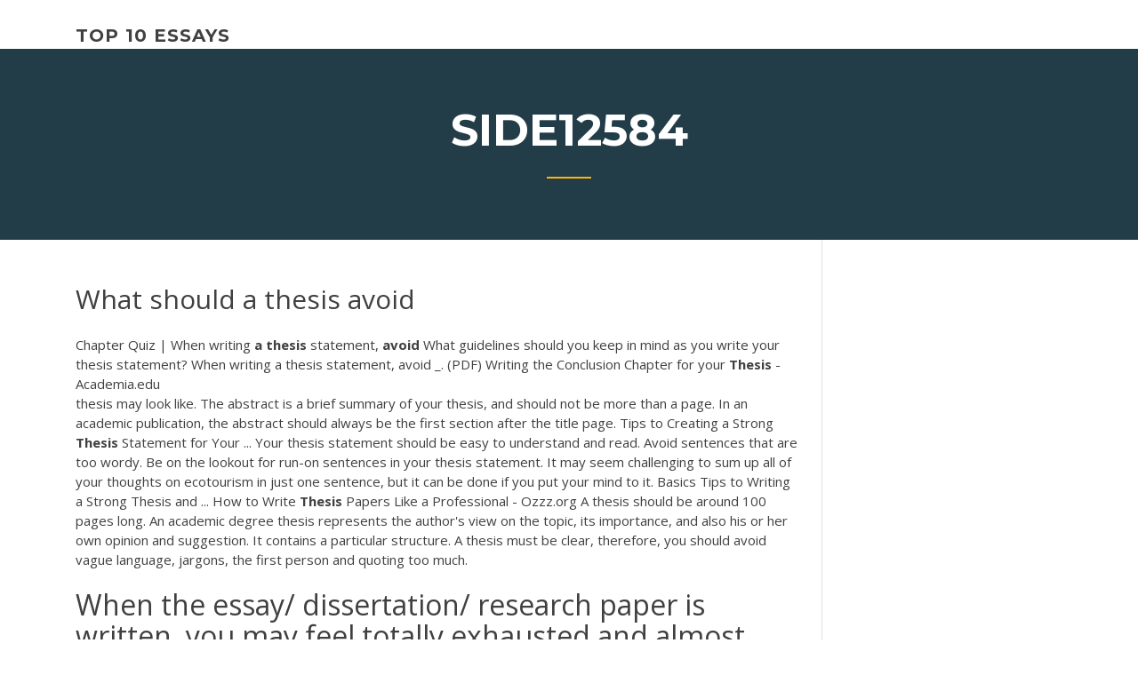

--- FILE ---
content_type: text/html; charset=utf-8
request_url: https://articlezpqx.firebaseapp.com/side12584keva/what-should-a-thesis-avoid-jako.html
body_size: 5512
content:
<!doctype html>
<html lang="en-US">
<head>
	<meta charset="UTF-8" />
	<meta name="viewport" content="width=device-width, initial-scale=1" />
	<link rel="profile" href="http://gmpg.org/xfn/11" />
	<title>What should a thesis avoid cloec</title>

<script type="text/javascript">
			window._wpemojiSettings = {"baseUrl":"https:\/\/s.w.org\/images\/core\/emoji\/12.0.0-1\/72x72\/","ext":".png","svgUrl":"https:\/\/s.w.org\/images\/core\/emoji\/12.0.0-1\/svg\/","svgExt":".svg","source":{"concatemoji":"http:\/\/articlezpqx.firebaseapp.com/wp-includes\/js\/wp-emoji-release.min.js?ver=5.3"}};
			!function(e,a,t){var r,n,o,i,p=a.createElement("canvas"),s=p.getContext&&p.getContext("2d");function c(e,t){var a=String.fromCharCode;s.clearRect(0,0,p.width,p.height),s.fillText(a.apply(this,e),0,0);var r=p.toDataURL();return s.clearRect(0,0,p.width,p.height),s.fillText(a.apply(this,t),0,0),r===p.toDataURL()}function l(e){if(!s||!s.fillText)return!1;switch(s.textBaseline="top",s.font="600 32px Arial",e){case"flag":return!c([1270,65039,8205,9895,65039],[1270,65039,8203,9895,65039])&&(!c([55356,56826,55356,56819],[55356,56826,8203,55356,56819])&&!c([55356,57332,56128,56423,56128,56418,56128,56421,56128,56430,56128,56423,56128,56447],[55356,57332,8203,56128,56423,8203,56128,56418,8203,56128,56421,8203,56128,56430,8203,56128,56423,8203,56128,56447]));case"emoji":return!c([55357,56424,55356,57342,8205,55358,56605,8205,55357,56424,55356,57340],[55357,56424,55356,57342,8203,55358,56605,8203,55357,56424,55356,57340])}return!1}function d(e){var t=a.createElement("script");t.src=e,t.defer=t.type="text/javascript",a.getElementsByTagName("head")[0].appendChild(t)}for(i=Array("flag","emoji"),t.supports={everything:!0,everythingExceptFlag:!0},o=0;o<i.length;o++)t.supports[i[o]]=l(i[o]),t.supports.everything=t.supports.everything&&t.supports[i[o]],"flag"!==i[o]&&(t.supports.everythingExceptFlag=t.supports.everythingExceptFlag&&t.supports[i[o]]);t.supports.everythingExceptFlag=t.supports.everythingExceptFlag&&!t.supports.flag,t.DOMReady=!1,t.readyCallback=function(){t.DOMReady=!0},t.supports.everything||(n=function(){t.readyCallback()},a.addEventListener?(a.addEventListener("DOMContentLoaded",n,!1),e.addEventListener("load",n,!1)):(e.attachEvent("onload",n),a.attachEvent("onreadystatechange",function(){"complete"===a.readyState&&t.readyCallback()})),(r=t.source||{}).concatemoji?d(r.concatemoji):r.wpemoji&&r.twemoji&&(d(r.twemoji),d(r.wpemoji)))}(window,document,window._wpemojiSettings);
		</script>
		<style type="text/css">
img.wp-smiley,
img.emoji {
	display: inline !important;
	border: none !important;
	box-shadow: none !important;
	height: 1em !important;
	width: 1em !important;
	margin: 0 .07em !important;
	vertical-align: -0.1em !important;
	background: none !important;
	padding: 0 !important;
}
</style>
	<link rel='stylesheet' id='wp-block-library-css' href='https://articlezpqx.firebaseapp.com/wp-includes/css/dist/block-library/style.min.css?ver=5.3' type='text/css' media='all' />
<link rel='stylesheet' id='wp-block-library-theme-css' href='https://articlezpqx.firebaseapp.com/wp-includes/css/dist/block-library/theme.min.css?ver=5.3' type='text/css' media='all' />
<link rel='stylesheet' id='education-lms-fonts-css' href='https://fonts.googleapis.com/css?family=Open+Sans%3A400%2C400i%2C700%2C700i%7CMontserrat%3A300%2C400%2C600%2C700&#038;subset=latin%2Clatin-ext' type='text/css' media='all' />
<link rel='stylesheet' id='bootstrap-css' href='https://articlezpqx.firebaseapp.com/wp-content/themes/education-lms/assets/css/bootstrap.min.css?ver=4.0.0' type='text/css' media='' />
<link rel='stylesheet' id='slick-css' href='https://articlezpqx.firebaseapp.com/wp-content/themes/education-lms/assets/css/slick.css?ver=1.8' type='text/css' media='' />
<link rel='stylesheet' id='font-awesome-css' href='https://articlezpqx.firebaseapp.com/wp-content/themes/education-lms/assets/css/font-awesome.min.css?ver=4.7.0' type='text/css' media='' />
<link rel='stylesheet' id='education-lms-style-css' href='https://articlezpqx.firebaseapp.com/wp-content/themes/education-lms/style.css?ver=5.3' type='text/css' media='all' />
<script type='text/javascript' src='https://articlezpqx.firebaseapp.com/wp-content/themes/education-lms/assets/js/comments.js'></script>
<style id='education-lms-style-inline-css' type='text/css'>

	        button, input[type="button"], input[type="reset"], input[type="submit"],
		    .titlebar .triangled_colored_separator,
		    .widget-area .widget-title::after,
		    .carousel-wrapper h2.title::after,
		    .course-item .course-thumbnail .price,
		    .site-footer .footer-social,
		    .single-lp_course .lp-single-course ul.learn-press-nav-tabs .course-nav.active,
		    .single-lp_course .lp-single-course ul.learn-press-nav-tabs .course-nav:hover,
		    .widget_tag_cloud a:hover,
		    .header-top .header-contact-wrapper .btn-secondary,
            .header-type3 .header-top .header-contact-wrapper .box-icon,
            a.btn-all-courses:hover,
            .course-grid-layout2 .intro-item:before,
            .learnpress .learn-press-pagination .page-numbers > li span,
            .courses-search-widget::after
		     { background: #ffb606; }

            a:hover, a:focus, a:active,
            .main-navigation a:hover,
            .nav-menu ul li.current-menu-item a,
            .nav-menu ul li a:hover,
            .entry-title a:hover,
            .main-navigation .current_page_item > a, .main-navigation .current-menu-item > a, .main-navigation .current_page_ancestor > a, .main-navigation .current-menu-ancestor > a,
            .entry-meta span i,
            .site-footer a:hover,
            .blog .entry-header .entry-date, .archive .entry-header .entry-date,
            .site-footer .copyright-area span,
            .breadcrumbs a:hover span,
            .carousel-wrapper .slick-arrow:hover:before,
            .recent-post-carousel .post-item .btn-readmore:hover,
            .recent-post-carousel .post-item .recent-news-meta span i,
            .recent-post-carousel .post-item .entry-title a:hover,
            .single-lp_course .course-info li i,
            .search-form .search-submit,
            .header-top .header-contact-wrapper li .box-icon i,
            .course-grid-layout2 .intro-item .all-course a:hover,
            .course-filter div.mixitup-control-active, .course-filter div:hover
            {
                color: #ffb606;
            }

		    .recent-post-carousel .post-item .btn-readmore:hover,
		    .carousel-wrapper .slick-arrow:hover,
		    .single-lp_course .lp-single-course .course-curriculum ul.curriculum-sections .section-header,
		    .widget_tag_cloud a:hover,
            .readmore a:hover,
            a.btn-all-courses,
            .learnpress .learn-press-pagination .page-numbers > li span,
            .course-filter div.mixitup-control-active, .course-filter div:hover {
                border-color: #ffb606;
            }
			.container { max-width: 1230px; }
		    .site-branding .site-logo, .site-logo { max-width: 90px; }
		    
		    .topbar .cart-contents { color: #fff; }
		    .topbar .cart-contents i, .topbar .cart-contents { font-size: 14px; }
	
		 .titlebar { background-color: #457992; padding-top: 5%; padding-bottom: 5%; background-image: url(); background-repeat: no-repeat; background-size: cover; background-position: center center;  }
	
</style>
<script type='text/javascript' src='https://articlezpqx.firebaseapp.com/wp-includes/js/jquery/jquery.js?ver=1.12.4-wp'></script>
<script type='text/javascript' src='https://articlezpqx.firebaseapp.com/wp-includes/js/jquery/jquery-migrate.min.js?ver=1.4.1'></script>
<script type='text/javascript' src='https://articlezpqx.firebaseapp.com/wp-content/themes/education-lms/assets/js/slick.min.js?ver=1.8'></script>
<meta name="generator" content="WordPress 7.4 Beta" />
</head>

<body class="archive category  category-17 wp-embed-responsive hfeed">

<div id="page" class="site">
	<a class="skip-link screen-reader-text" href="#content">Skip to content</a>

	<header id="masthead" class="site-header">
        
        <div class="header-default">
            <div class="container">
                <div class="row">
                    <div class="col-md-5 col-lg-4">
                                <div class="site-branding">

            <div class="site-logo">
			                </div>

            <div>
			                        <p class="site-title"><a href="https://articlezpqx.firebaseapp.com/" rel="home">top 10 essays</a></p>
			                </div>

        </div><!-- .site-branding -->
                            </div>

                    <div class="col-lg-8 pull-right">
                                <a href="#" class="mobile-menu" id="mobile-open"><span></span></a>
        <nav id="site-navigation" class="main-navigation">
		            </nav><!-- #site-navigation -->
                            </div>
                </div>
            </div>
        </div>
			</header><!-- #masthead -->

    <div class="nav-form ">
        <div class="nav-content">
            <div class="nav-spec">
                <nav class="nav-menu">
                                                            <div class="mobile-menu nav-is-visible"><span></span></div>
                                                        </nav>
            </div>
        </div>
    </div>

                <div class="titlebar">
                <div class="container">

					<h1 class="header-title">Side12584</h1>                    <div class="triangled_colored_separator"></div>
                </div>
            </div>
			
	<div id="content" class="site-content">
	<div id="primary" class="content-area">
		<div class="container">
            <div class="row">
                <main id="main" class="site-main col-md-9">

                    <div class="blog-content">
		            
			            
<article id="post-2612" class="post-2612 post type-post status-publish format-standard hentry ">
	<h1 class="entry-title">What should a thesis avoid</h1>
	<div class="entry-content">
Chapter Quiz | When writing <b>a</b> <b>thesis</b> statement, <b>avoid</b> What guidelines should you keep in mind as you write your thesis statement? When writing a thesis statement, avoid _. (PDF) Writing the Conclusion Chapter for your <b>Thesis</b> - Academia.edu
<p>thesis may look like. The abstract is a brief summary of your thesis, and should not be more than a page. In an academic publication, the abstract should always be the first section after the title page. Tips to Creating a Strong <b>Thesis</b> Statement for Your ... Your thesis statement should be easy to understand and read. Avoid sentences that are too wordy. Be on the lookout for run-on sentences in your thesis statement. It may seem challenging to sum up all of your thoughts on ecotourism in just one sentence, but it can be done if you put your mind to it. Basics Tips to Writing a Strong Thesis and ... How to Write <b>Thesis</b> Papers Like a Professional - Ozzz.org A thesis should be around 100 pages long. An academic degree thesis represents the author's view on the topic, its importance, and also his or her own opinion and suggestion. It contains a particular structure. A thesis must be clear, therefore, you should avoid vague language, jargons, the first person and quoting too much.</p>
<h2>When the essay/ dissertation/ research paper is written, you may feel totally  exhausted and almost dead. You can hardly find any strengths to continue  working ...</h2>
<p>• In general, all papers should begin with an introduction that includes a. thesis statement (see handout on a good/bad thesis). • The purpose of the introduction is the same as any research paper: in one to two paragraphs, briefly introduce and state the issue to be examined. Weak <b>Thesis</b> - Writing Commons Avoid simply stating an opinion: A thesis should state a position that is supported by reliable evidence. Weak : Marijuana should not be legalized because smoking it is morally wrong. Revised : Marijuana should not be legalized because research has shown that its use negatively affects brain cells, compromises the user's judgment, and can become addictive. Writing a <b>Thesis</b> and Making an Argument | History | College ... A thesis makes a specific statement to the reader about what you will be trying to argue. Your thesis can be a few sentences long, but should not be longer than a paragraph. Do not begin to state evidence or use examples in your thesis paragraph. A Thesis Helps You and Your Reader. Your blueprint for writing: <b>Avoid</b> Junk Food, Essay Sample - blog.essaybasics.com Avoid junk food The term junk food suggests the harmful nature of these food items to the wellbeing of an individual. Based on the high caloric nature of junk food, dieticians consider junk food as trash to health. These foods have little nutritional value. Other components of junk food include sugar, cholesterol and salt component.</p>
<h3>How to Write a Thesis: A Working Guide - Current Students</h3>
<p>Academic Guides: Writing a Paper: Thesis Statements The thesis statement is the brief articulation of your paper's central argument and purpose. You might hear it referred to as simply a "thesis." You might hear it referred to as simply a "thesis." Every scholarly paper should have a thesis statement, and strong thesis statements are concise, specific, and arguable.  MLA Format Flashcards | Quizlet watch pronouns, avoid contractions, watch word choice, avoid redundancy, avoid wordiness, avoid empty words and phrases, What are the five steps of the writing process prewriting, drafting, revising, editing/proofreading, publishing </p>
<h3>This is a blueprint of what your essay will look like and should contain all the points and sections you intend to include in the essay.</h3>
<p>In this regard, you could look up family records or interview family members and  ... It'll help you nail everything from the thesis statement to the conclusion. You Can&#39;t Avoid Finishing Your Thesis If You Follow These Steps 25 Jan 2019 ... You Can't Avoid Finishing Your Thesis If You Follow These Steps. January 25 ....  How could these students finish their thesis so “quickly”? Things you should avoid in academic writing When the essay/ dissertation/ research paper is written, you may feel totally  exhausted and almost dead. You can hardly find any strengths to continue  working ...</p>
<h2>Welcome to the University Libraries at Virginia Tech! The libraries are a hub of research and learning for Virginia Tech, and we are here to help you! Explore the pages of this guide for guidance on beginning your academic research.</h2>
<p>When Writing <b>A</b> <b>Thesis</b> Paragraph You <b>Should</b> <b>Avoid</b> - 280373... The Thesis Statement — CommNetThe thesis statement should remain flexible until Avoid announcing the thesis statement as if it that this is your thesis statement. Working with the Problem Statement of Your <b>Thesis</b> So, researcher should develop a relation of the problem statement of the thesis to its antecedents. Problems always arise and stem out from specific PhD <b>Thesis</b> what to do what to <b>avoid</b> .. My thesis has to be article based, but what does this mean? I have no intention to just copy and paste all my articles and consider the job done. I would like to reorganise them and eliminate repetitions but in doing so I fear to rework all too much.. have you been in this situation what do you suggest? <b>Thesis</b></p><p><span><b class=sec>What</b> <b class=sec>should</b> be written in an abstract of <b class=sec>a</b> <b class=sec>thesis</b>…</span></p>
<ul><li><a href="https://ghostwritekwnx.firebaseapp.com/howery9814tihu/compare-and-contrast-essay-thesis-examples-maty.html">compare and contrast essay thesis examples</a></li><li><a href="https://essayservices2020mwe.web.app">wqrrite an essay for free</a></li><li><a href="https://writershbhw.web.app/malinky54840div/how-to-write-a-case-study-report-vyb.html">how to write a case study report</a></li><li><a href="https://writeshg.web.app/zuber55620ten/essay-on-windows-startup-programs-wuc.html">essay on windows startup programs</a></li><li><a href="https://writezqkv.firebaseapp.com/hartery47296sos/good-things-to-write-about-1.html">good things to write about</a></li><li><a href="https://writingoerw.firebaseapp.com/parlier52947jek/descriptive-essay-about-school-1.html">descriptive essay about school</a></li><li><a href="https://essayservices2020mwe.web.app/koscho6615pid/persuasive-essay-examples-1.html">persuasive essay examples</a></li></ul>
	</div><!-- .entry-content -->

	<div class="entry-footer">
		<div class="row">

			<div class="col-md-12">
							</div>

		</div>
	</div>


</article><!-- #post-2612 --></div><!-- #post-2612 -->
</div>
</main><!-- #main -->
<aside id="secondary" class="widget-area col-sm-3">
	<div class="sidebar-inner">
		<section id="search-2" class="widget widget_search"><form role="search" method="get" id="searchform" class="search-form" action="https://articlezpqx.firebaseapp.com/">
    <label for="s">
    	<input type="text" value="" placeholder="Search &hellip;" name="s" id="s" />
    </label>
    <button type="submit" class="search-submit">
        <i class="fa fa-search"></i>
    </button>
    </form></section>		<section id="recent-posts-2" class="widget widget_recent_entries">		<h2 class="widget-title">New Posts</h2>		<ul>
<li>
<a href="https://articlezpqx.firebaseapp.com/buening82042zygi/write-papers-for-college-students-2128.html">Write papers for college students</a>
</li><li>
<a href="https://articlezpqx.firebaseapp.com/buening82042zygi/an-example-of-antithesis-2704.html">An example of antithesis</a>
</li><li>
<a href="https://articlezpqx.firebaseapp.com/side12584keva/rhetorical-analysis-essay-ideas-cis.html">Rhetorical analysis essay ideas</a>
</li><li>
<a href="https://articlezpqx.firebaseapp.com/umbenhauer61512haj/how-to-write-a-business-case-study-2599.html">How to write a business case study</a>
</li><li>
<a href="https://articlezpqx.firebaseapp.com/buening82042zygi/best-school-for-writing-kevu.html">Best school for writing</a>
</li>
</ul>
		</section>    </div>
</aside><!-- #secondary -->
            </div>
        </div>
	</div><!-- #primary -->


	</div><!-- #content -->

	<footer id="colophon" class="site-footer">

		
		<div id="footer" class="container">

			
                        <div class="footer-widgets">
                <div class="row">
                    <div class="col-md-3">
			            		<div id="recent-posts-5" class="widget widget_recent_entries">		<h3 class="widget-title"><span>Featured Posts</span></h3>		<ul>
<li>
<a href="https://articlezpqx.firebaseapp.com/buening82042zygi/how-to-write-essay-in-apa-format-56.html">How to write essay in apa format</a>
</li><li>
<a href="https://articlezpqx.firebaseapp.com/umbenhauer61512haj/math-help-with-word-problems-1882.html">Math help with word problems</a>
</li><li>
<a href="https://articlezpqx.firebaseapp.com/side12584keva/websites-that-help-with-writing-2883.html">Websites that help with writing</a>
</li><li>
<a href="https://articlezpqx.firebaseapp.com/side12584keva/topics-for-high-school-research-paper-397.html">Topics for high school research paper</a>
</li><li>
<a href="https://articlezpqx.firebaseapp.com/umbenhauer61512haj/apa-research-paper-tef.html">Apa research paper</a>
</li>
					</ul>
		</div>                    </div>
                    <div class="col-md-3">
			            		<div id="recent-posts-6" class="widget widget_recent_entries">		<h3 class="widget-title"><span>Editors Choice</span></h3>		<ul>
<li>
<a href="https://articlezpqx.firebaseapp.com/side12584keva/midieval-china-one-paragraph-essay-rur.html">Midieval china one paragraph essay</a>
</li><li>
<a href="https://articlezpqx.firebaseapp.com/side12584keva/conclusion-of-education-essay-2185.html">Conclusion of education essay</a>
</li><li>
<a href="https://articlezpqx.firebaseapp.com/buening82042zygi/sample-of-process-essays-2559.html">Sample of process essays</a>
</li><li>
<a href="https://articlezpqx.firebaseapp.com/buening82042zygi/college-essay-proofreading-service-2247.html">College essay proofreading service</a>
</li><li>
<a href="https://articlezpqx.firebaseapp.com/buening82042zygi/essays-with-thesis-statements-3692.html">Essays with thesis statements</a>
</li>
					</ul>
		</div>                    </div>
                    <div class="col-md-3">
			            <div id="text-3" class="widget widget_text"><h3 class="widget-title"><span>About US</span></h3>			<div class="textwidget"><p>Developing A Thesis - Harvard College Writing Center</p>
</div>
		</div>                    </div>
                    <div class="col-md-3">
			                                </div>
                </div>
            </div>
            
            <div class="copyright-area">
                <div class="row">
                    <div class="col-sm-6">
                        <div class="site-info">
	                        Copyright &copy; 2020 <a href="https://articlezpqx.firebaseapp.com/" title="top 10 essays">top 10 essays</a> - Education LMS</a> theme by <span>FilaThemes</span></div><!-- .site-info -->
                    </div>
                    <div class="col-sm-6">
                        
                    </div>
                </div>
            </div>

        </div>
	</footer><!-- #colophon -->
</div><!-- #page -->

<script type='text/javascript'>
/* <![CDATA[ */
var Education_LMS = {"menu_sidebar":"left","sticky_header":"0"};
/* ]]> */
</script>
<script type='text/javascript' src='https://articlezpqx.firebaseapp.com/wp-content/themes/education-lms/assets/js/custom.js?ver=5.3'></script>
<script type='text/javascript' src='https://articlezpqx.firebaseapp.com/wp-includes/js/wp-embed.min.js?ver=5.3'></script>
</body>
</html>